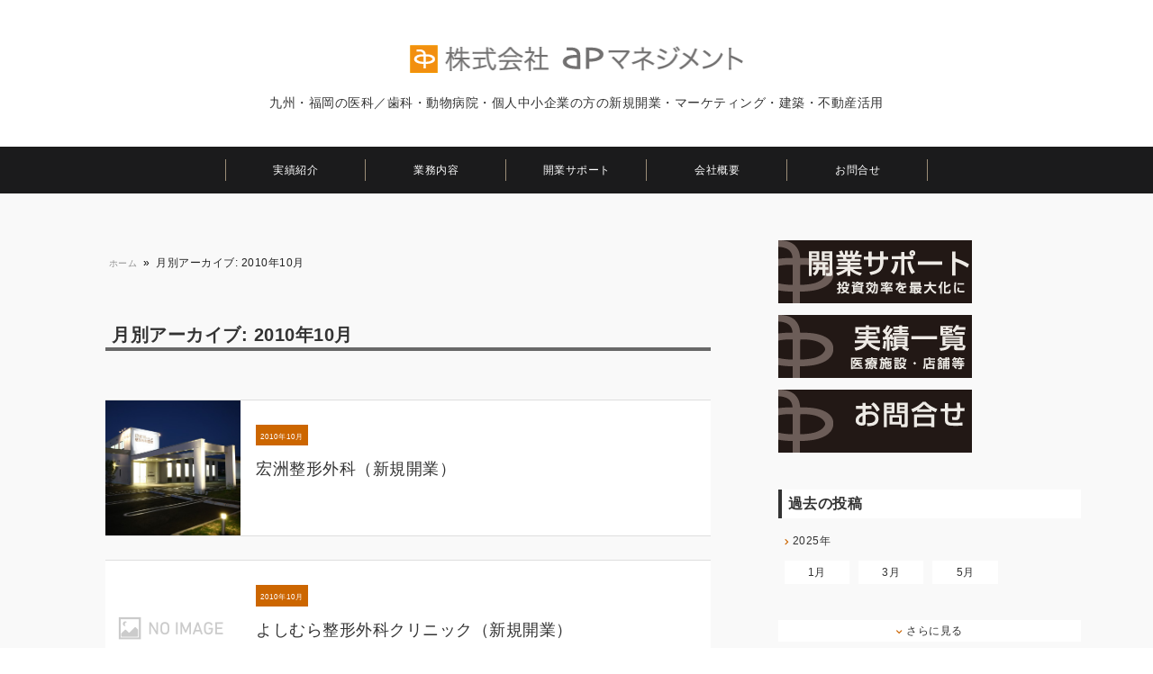

--- FILE ---
content_type: text/html; charset=UTF-8
request_url: http://ap-mng.com/date/2010/10
body_size: 5999
content:
<!DOCTYPE html>
<html lang="ja">
<head>
<meta property="og:locale" content="ja_JP">
<meta property="og:type" content="object">
<meta property="og:title" content="月別アーカイブ: 2010年10月">
<meta property="og:url" content="http://ap-mng.com/date/2010/10">
<meta property="og:site_name" content="株式会社apマネジメント">
<meta name="format-detection" content="telephone=no">
<meta name="generator" content="WordPress 5.2.4">
<meta name="robots" content="noindex,follow">
<meta name="twitter:card" content="summary_large_image">
<meta name="twitter:title" content="月別アーカイブ: 2010年10月">
<meta name="viewport" content="width=device-width, initial-scale=1.0">
<title>月別アーカイブ: 2010年10月</title>
<link rel="dns-prefetch" href="//s.w.org">
<link rel="dns-prefetch" href="//code.jquery.com/jquery-3.4.1.min.js">
<link rel="shortcut icon" href="/favicon.ico">
<link rel="apple-tourch-icon" size="180x180" href="/apple-touch-icon.png">
<link rel="alternate" type="application/rss+xml" title="株式会社apマネジメント &raquo; フィード" href="http://ap-mng.com/feed">
<link rel="alternate" type="application/rss+xml" title="株式会社apマネジメント &raquo; コメントフィード" href="http://ap-mng.com/comments/feed">
<link rel="https://api.w.org/" href="http://ap-mng.com/wp-json/">
<link rel="EditURI" type="application/rsd+xml" title="RSD" href="http://ap-mng.com/web/xmlrpc.php?rsd">
<link rel="wlwmanifest" type="application/wlwmanifest+xml" href="http://ap-mng.com/web/wp-includes/wlwmanifest.xml">
<link rel="canonical" href="http://ap-mng.com/date/2010/10">
<link rel="stylesheet" href="http://ap-mng.com/web/wp-content/themes/ap-mng/style.css?var=1768737680">
<link rel="stylesheet" id="wp-block-library-css" href="http://ap-mng.com/web/wp-includes/css/dist/block-library/style.min.css?ver=5.2.4" type="text/css" media="all">
<link rel="stylesheet" id="wp-block-library-theme-css" href="http://ap-mng.com/web/wp-includes/css/dist/block-library/theme.min.css?ver=5.2.4" type="text/css" media="all">
<link rel="stylesheet" id="contact-form-7-css" href="http://ap-mng.com/web/wp-content/plugins/contact-form-7/includes/css/styles.css?ver=5.1.1" type="text/css" media="all">
<style type="text/css" media="all">/*<![CDATA[ */
img.wp-smiley,
img.emoji {
display: inline !important;
border: none !important;
box-shadow: none !important;
height: 1em !important;
width: 1em !important;
margin: 0 .07em !important;
vertical-align: -0.1em !important;
background: none !important;
padding: 0 !important;
}
/* ]]>*/</style>
<script src="//code.jquery.com/jquery-3.4.1.min.js" integrity="sha256-CSXorXvZcTkaix6Yvo6HppcZGetbYMGWSFlBw8HfCJo=" crossorigin="anonymous"></script>
<script type="text/javascript" src="http://ap-mng.com/web/wp-includes/js/jquery/jquery.js?ver=1.12.4-wp"></script>
<script type="text/javascript" src="http://ap-mng.com/web/wp-includes/js/jquery/jquery-migrate.min.js?ver=1.4.1"></script>
<script type="text/javascript">//<![CDATA[
{"@context":"https://schema.org","@graph":[{"@type":["Person","Organization"],"@id":"http://ap-mng.com/#/schema/person/d109b0685aa5cb9984c50304f7191253","name":"ap-mng","logo":{"@id":"http://ap-mng.com/#personlogo"},"sameAs":[]},{"@type":"WebSite","@id":"http://ap-mng.com/#website","url":"http://ap-mng.com/","name":"\u682a\u5f0f\u4f1a\u793eap\u30de\u30cd\u30b8\u30e1\u30f3\u30c8","publisher":{"@id":"http://ap-mng.com/#/schema/person/d109b0685aa5cb9984c50304f7191253"},"potentialAction":{"@type":"SearchAction","target":"http://ap-mng.com/?s={search_term_string}","query-input":"required name=search_term_string"}},{"@type":"CollectionPage","@id":"http://ap-mng.com/date/2010/10#webpage","url":"http://ap-mng.com/date/2010/10","inLanguage":"ja","name":"\u6708\u5225\u30a2\u30fc\u30ab\u30a4\u30d6: 2010\u5e7410\u6708","isPartOf":{"@id":"http://ap-mng.com/#website"},"breadcrumb":{"@id":"http://ap-mng.com/date/2010/10#breadcrumb"}},{"@type":"BreadcrumbList","@id":"http://ap-mng.com/date/2010/10#breadcrumb","itemListElement":[{"@type":"ListItem","position":1,"item":{"@type":"WebPage","@id":"http://ap-mng.com/","url":"http://ap-mng.com/","name":"\u30db\u30fc\u30e0"}},{"@type":"ListItem","position":2,"item":{"@type":"WebPage","@id":"http://ap-mng.com/date/2010/10","url":"http://ap-mng.com/date/2010/10","name":"\u6708\u5225\u30a2\u30fc\u30ab\u30a4\u30d6: 2010\u5e7410\u6708"}}]}]}
window._wpemojiSettings = {"baseUrl":"https:\/\/s.w.org\/images\/core\/emoji\/12.0.0-1\/72x72\/","ext":".png","svgUrl":"https:\/\/s.w.org\/images\/core\/emoji\/12.0.0-1\/svg\/","svgExt":".svg","source":{"concatemoji":"http:\/\/ap-mng.com\/web\/wp-includes\/js\/wp-emoji-release.min.js?ver=5.2.4"}};
!function(a,b,c){function d(a,b){var c=String.fromCharCode;l.clearRect(0,0,k.width,k.height),l.fillText(c.apply(this,a),0,0);var d=k.toDataURL();l.clearRect(0,0,k.width,k.height),l.fillText(c.apply(this,b),0,0);var e=k.toDataURL();return d===e}function e(a){var b;if(!l||!l.fillText)return!1;switch(l.textBaseline="top",l.font="600 32px Arial",a){case"flag":return!(b=d([55356,56826,55356,56819],[55356,56826,8203,55356,56819]))&&(b=d([55356,57332,56128,56423,56128,56418,56128,56421,56128,56430,56128,56423,56128,56447],[55356,57332,8203,56128,56423,8203,56128,56418,8203,56128,56421,8203,56128,56430,8203,56128,56423,8203,56128,56447]),!b);case"emoji":return b=d([55357,56424,55356,57342,8205,55358,56605,8205,55357,56424,55356,57340],[55357,56424,55356,57342,8203,55358,56605,8203,55357,56424,55356,57340]),!b}return!1}function f(a){var c=b.createElement("script");c.src=a,c.defer=c.type="text/javascript",b.getElementsByTagName("head")[0].appendChild(c)}var g,h,i,j,k=b.createElement("canvas"),l=k.getContext&&k.getContext("2d");for(j=Array("flag","emoji"),c.supports={everything:!0,everythingExceptFlag:!0},i=0;i<j.length;i++)c.supports[j[i]]=e(j[i]),c.supports.everything=c.supports.everything&&c.supports[j[i]],"flag"!==j[i]&&(c.supports.everythingExceptFlag=c.supports.everythingExceptFlag&&c.supports[j[i]]);c.supports.everythingExceptFlag=c.supports.everythingExceptFlag&&!c.supports.flag,c.DOMReady=!1,c.readyCallback=function(){c.DOMReady=!0},c.supports.everything||(h=function(){c.readyCallback()},b.addEventListener?(b.addEventListener("DOMContentLoaded",h,!1),a.addEventListener("load",h,!1)):(a.attachEvent("onload",h),b.attachEvent("onreadystatechange",function(){"complete"===b.readyState&&c.readyCallback()})),g=c.source||{},g.concatemoji?f(g.concatemoji):g.wpemoji&&g.twemoji&&(f(g.twemoji),f(g.wpemoji)))}(window,document,window._wpemojiSettings);
//]]></script>
</head>
<body class="archive date" ontouchstart="">
<div class="wrapper">
	<header>
		<div class="header-wrap">
			<div class="header-inner inner">
				<a href="/" class="header-logo-link">
					<img src="http://ap-mng.com/web/wp-content/themes/ap-mng/assets/img/ap_logo_jp.png"  alt="株式会社apマネジメント" />
					<div class="header-description">
							<p>九州・福岡の医科／歯科・動物病院・個人中小企業の方の新規開業・マーケティング・建築・不動産活用</p>
					</div>
				</a>
			</div><!--.header-inner-->
			<a class="sp-menu" href="#">
				<div class="menu-trigger">
				<span class="sp-menu-bar-wrap">
					<span class="sp-menu-bar"></span>
					<span class="sp-menu-bar"></span>
					<span class="sp-menu-bar"></span>
				</span>
				</div>
			</a>
		</div>
		<div class="navigation">
			<!-- ▲ sp menu -->
			<nav id="header-nav" class="header-nav"><ul id="menu-top-menu" class="menu"><li id="menu-item-31" class="menu-item menu-item-type-taxonomy menu-item-object-category menu-item-31"><a href="http://ap-mng.com/category/case">実績紹介</a></li>
<li id="menu-item-27" class="menu-item menu-item-type-post_type menu-item-object-page menu-item-27"><a href="http://ap-mng.com/business">業務内容</a></li>
<li id="menu-item-28" class="menu-item menu-item-type-post_type menu-item-object-page menu-item-28"><a href="http://ap-mng.com/support">開業サポート</a></li>
<li id="menu-item-29" class="menu-item menu-item-type-post_type menu-item-object-page menu-item-29"><a href="http://ap-mng.com/company">会社概要</a></li>
<li id="menu-item-30" class="menu-item menu-item-type-post_type menu-item-object-page menu-item-30"><a href="http://ap-mng.com/contact">お問合せ</a></li>
</ul></nav>		</div>
	</header>
		<main class="flex-row2">
		<div class="content inner">
		<p id="breadcrumbs"><span><span><a href="http://ap-mng.com/" >ホーム</a> » <strong class="breadcrumb_last" aria-current="page">月別アーカイブ: 2010年10月</strong></span></span></p>	<h1 class="page-title">月別アーカイブ: 2010年10月</h1>
		<a href="http://ap-mng.com/case/268.html" class="article-item-link">
		<div class="article-inner flex-row2">
			<!--画像を追加-->
			<img src="http://ap-mng.com/web/wp-content/uploads/2013/06/a80b05a3ae0faa3feecf16e8458855e3-500x333.jpg"
			 />
			<div class="article-text">
				<!--投稿日を表示-->
				<span class="article-date">
					<time datetime="2010-10">
						2010年10月					</time>
				</span>
				<!--タイトル-->
				<h2 class="article-title">宏洲整形外科（新規開業）</h2>
			</div>
		</div>
	</a>
		<a href="http://ap-mng.com/case/692.html" class="article-item-link">
		<div class="article-inner flex-row2">
			<!--画像を追加-->
			<img src="http://ap-mng.com/web/wp-content/themes/ap-mng/assets/img/noimage.png"
			 />
			<div class="article-text">
				<!--投稿日を表示-->
				<span class="article-date">
					<time datetime="2010-10">
						2010年10月					</time>
				</span>
				<!--タイトル-->
				<h2 class="article-title">よしむら整形外科クリニック（新規開業）</h2>
			</div>
		</div>
	</a>
		<div class="pagination">
			</div>
	</div><!--.content-->
	<div class="sidebar">
	<ul>
		<li><a href="/support"><img src="/cmn/img/bnr01.png" /></a></li>
		<li><a href="/category/case"><img src="/cmn/img/bnr02.png" /></a></li>
		<li><a href="/contact"><img src="/cmn/img/bnr03.png" /></a></li>
	</ul>
	<div class="archive-wrap">
		<h3 class="subhead">過去の投稿</h3>
		<dl class="archive">
		<dt><a href='/date/2025/'><i class="fas fa-chevron-right"></i> 2025年</a></dt><dd><ul><li><a href='http://ap-mng.com/date/2025/01'>1月</a></li><li><a href='http://ap-mng.com/date/2025/03'>3月</a></li><li><a href='http://ap-mng.com/date/2025/05'>5月</a></li></ul></dd><dt><a href='/date/2024/'><i class="fas fa-chevron-right"></i> 2024年</a></dt><dd><ul><li><a href='http://ap-mng.com/date/2024/04'>4月</a></li><li><a href='http://ap-mng.com/date/2024/05'>5月</a></li><li><a href='http://ap-mng.com/date/2024/12'>12月</a></li></ul></dd><dt><a href='/date/2023/'><i class="fas fa-chevron-right"></i> 2023年</a></dt><dd><ul><li><a href='http://ap-mng.com/date/2023/02'>2月</a></li><li><a href='http://ap-mng.com/date/2023/04'>4月</a></li></ul></dd><dt><a href='/date/2022/'><i class="fas fa-chevron-right"></i> 2022年</a></dt><dd><ul><li><a href='http://ap-mng.com/date/2022/06'>6月</a></li><li><a href='http://ap-mng.com/date/2022/08'>8月</a></li></ul></dd><dt><a href='/date/2021/'><i class="fas fa-chevron-right"></i> 2021年</a></dt><dd><ul><li><a href='http://ap-mng.com/date/2021/05'>5月</a></li><li><a href='http://ap-mng.com/date/2021/06'>6月</a></li><li><a href='http://ap-mng.com/date/2021/08'>8月</a></li></ul></dd><dt><a href='/date/2020/'><i class="fas fa-chevron-right"></i> 2020年</a></dt><dd><ul><li><a href='http://ap-mng.com/date/2020/03'>3月</a></li><li><a href='http://ap-mng.com/date/2020/06'>6月</a></li><li><a href='http://ap-mng.com/date/2020/08'>8月</a></li><li><a href='http://ap-mng.com/date/2020/09'>9月</a></li></ul></dd><dt><a href='/date/2019/'><i class="fas fa-chevron-right"></i> 2019年</a></dt><dd><ul><li><a href='http://ap-mng.com/date/2019/03'>3月</a></li><li><a href='http://ap-mng.com/date/2019/04'>4月</a></li><li><a href='http://ap-mng.com/date/2019/07'>7月</a></li><li><a href='http://ap-mng.com/date/2019/08'>8月</a></li><li><a href='http://ap-mng.com/date/2019/10'>10月</a></li></ul></dd><dt><a href='/date/2018/'><i class="fas fa-chevron-right"></i> 2018年</a></dt><dd><ul><li><a href='http://ap-mng.com/date/2018/01'>1月</a></li><li><a href='http://ap-mng.com/date/2018/03'>3月</a></li><li><a href='http://ap-mng.com/date/2018/05'>5月</a></li></ul></dd><dt><a href='/date/2017/'><i class="fas fa-chevron-right"></i> 2017年</a></dt><dd><ul><li><a href='http://ap-mng.com/date/2017/03'>3月</a></li><li><a href='http://ap-mng.com/date/2017/04'>4月</a></li><li><a href='http://ap-mng.com/date/2017/05'>5月</a></li><li><a href='http://ap-mng.com/date/2017/08'>8月</a></li></ul></dd><dt><a href='/date/2016/'><i class="fas fa-chevron-right"></i> 2016年</a></dt><dd><ul><li><a href='http://ap-mng.com/date/2016/02'>2月</a></li><li><a href='http://ap-mng.com/date/2016/03'>3月</a></li><li><a href='http://ap-mng.com/date/2016/04'>4月</a></li><li><a href='http://ap-mng.com/date/2016/06'>6月</a></li><li><a href='http://ap-mng.com/date/2016/08'>8月</a></li><li><a href='http://ap-mng.com/date/2016/10'>10月</a></li><li><a href='http://ap-mng.com/date/2016/11'>11月</a></li></ul></dd><dt><a href='/date/2015/'><i class="fas fa-chevron-right"></i> 2015年</a></dt><dd><ul><li><a href='http://ap-mng.com/date/2015/04'>4月</a></li><li><a href='http://ap-mng.com/date/2015/12'>12月</a></li></ul></dd><dt><a href='/date/2014/'><i class="fas fa-chevron-right"></i> 2014年</a></dt><dd><ul><li><a href='http://ap-mng.com/date/2014/03'>3月</a></li><li><a href='http://ap-mng.com/date/2014/04'>4月</a></li><li><a href='http://ap-mng.com/date/2014/12'>12月</a></li></ul></dd><dt><a href='/date/2013/'><i class="fas fa-chevron-right"></i> 2013年</a></dt><dd><ul><li><a href='http://ap-mng.com/date/2013/02'>2月</a></li><li><a href='http://ap-mng.com/date/2013/07'>7月</a></li><li><a href='http://ap-mng.com/date/2013/09'>9月</a></li></ul></dd><dt><a href='/date/2012/'><i class="fas fa-chevron-right"></i> 2012年</a></dt><dd><ul><li><a href='http://ap-mng.com/date/2012/03'>3月</a></li><li><a href='http://ap-mng.com/date/2012/04'>4月</a></li><li><a href='http://ap-mng.com/date/2012/05'>5月</a></li><li><a href='http://ap-mng.com/date/2012/06'>6月</a></li></ul></dd><dt><a href='/date/2011/'><i class="fas fa-chevron-right"></i> 2011年</a></dt><dd><ul><li><a href='http://ap-mng.com/date/2011/03'>3月</a></li><li><a href='http://ap-mng.com/date/2011/04'>4月</a></li><li><a href='http://ap-mng.com/date/2011/05'>5月</a></li><li><a href='http://ap-mng.com/date/2011/07'>7月</a></li><li><a href='http://ap-mng.com/date/2011/08'>8月</a></li><li><a href='http://ap-mng.com/date/2011/12'>12月</a></li></ul></dd><dt><a href='/date/2010/'><i class="fas fa-chevron-right"></i> 2010年</a></dt><dd><ul><li><a href='http://ap-mng.com/date/2010/03'>3月</a></li><li><a href='http://ap-mng.com/date/2010/04'>4月</a></li><li><a href='http://ap-mng.com/date/2010/10'>10月</a></li><li><a href='http://ap-mng.com/date/2010/11'>11月</a></li></ul></dd><dt><a href='/date/2009/'><i class="fas fa-chevron-right"></i> 2009年</a></dt><dd><ul><li><a href='http://ap-mng.com/date/2009/03'>3月</a></li><li><a href='http://ap-mng.com/date/2009/04'>4月</a></li><li><a href='http://ap-mng.com/date/2009/10'>10月</a></li><li><a href='http://ap-mng.com/date/2009/11'>11月</a></li><li><a href='http://ap-mng.com/date/2009/12'>12月</a></li></ul></dd><dt><a href='/date/2008/'><i class="fas fa-chevron-right"></i> 2008年</a></dt><dd><ul><li><a href='http://ap-mng.com/date/2008/03'>3月</a></li><li><a href='http://ap-mng.com/date/2008/04'>4月</a></li><li><a href='http://ap-mng.com/date/2008/05'>5月</a></li><li><a href='http://ap-mng.com/date/2008/07'>7月</a></li><li><a href='http://ap-mng.com/date/2008/08'>8月</a></li><li><a href='http://ap-mng.com/date/2008/10'>10月</a></li><li><a href='http://ap-mng.com/date/2008/11'>11月</a></li><li><a href='http://ap-mng.com/date/2008/12'>12月</a></li></ul></dd><dt><a href='/date/2007/'><i class="fas fa-chevron-right"></i> 2007年</a></dt><dd><ul><li><a href='http://ap-mng.com/date/2007/03'>3月</a></li><li><a href='http://ap-mng.com/date/2007/04'>4月</a></li><li><a href='http://ap-mng.com/date/2007/05'>5月</a></li><li><a href='http://ap-mng.com/date/2007/08'>8月</a></li><li><a href='http://ap-mng.com/date/2007/12'>12月</a></li></ul></dd>		</dl>
		<p class="more2"><a href="#"><i class="fas fa-chevron-down"></i> さらに見る</a></p>
	</div>
</div>
<style>
.sidebar {
	margin: 0 0 0 auto;
	width: 30%;
}
.sidebar ul li {
	padding-bottom: 4%;
}

.archive-wrap {
	margin: 8% 0;
}
dl.archive {
	padding: 2%;
}
dl.archive dt{
	border-top:1px dotted #ccc;
	margin-top:10px;
	padding-top:10px
}

dl.archive dt a{
	display:inline-block;
	margin-bottom:10px;
}
.fa-chevron-down,
dl.archive dt a .fa-chevron-right {
	color: #cc6501;
}
dl.archive dt a:hover {
	text-decoration: underline;
	color: #cc6501;
}

dl.archive dt:first-child{
	border-top:none;
	margin-top:0;
	padding-top:0;
}

dl.archive dd{
	margin-bottom:10px;
}

dl.archive dd ul {
	display: block;
}
dl.archive dd ul:before,
dl.archive dd ul:after{
	content:"";display:table;
}


dl.archive dd ul:after{
	clear:both;
}

dl.archive dd ul li{
	float:left;
	width:22.4444444%;
	margin:0 10px 10px 0;
}

dl.archive dd ul li a{
	display:block;
	padding:1px 4px;
	text-align:center;
	background:#fff;
}
dl.archive dd ul li a:hover {
	background: #f7b58d;
	color: #fff;
}

dl.archive dd ul li:nth-child(4n){
	margin-right:0
}

dl.archive dd ul li a.current {
	background:#cc6501;
	color:#fff;
}

dl.archive dd ul li a:hover,
dl.archive dd ul li a:focus{
	text-decoration:none;
}

dl.archive dt:nth-child(n+2),
dl.archive dd:nth-child(n+3){
	display:none;
}
.more2 a {
	display: block;
	width: 100%;
	text-align: center;
	background: #fff;
	position: relative;
}
.more2 a:hover {
	background: #cc6501;
	color: #fff;
}
.more2 a .fa-chevron-down {
	transition: .2s;
}
.more2 a:hover .fa-chevron-down {
	transform: rotate(180deg);
	color: #fff;
}
@media (max-width: 767px) {
	.sidebar {
		width: 100%;
	}
	.sidebar ul {
		display: flex;
	}
	.sidebar ul li {
		width: calc(100%/3 - 4px);
		margin: 0 auto;
		padding-bottom: 0;
	}
	.archive-wrap {
		margin: 4% 0 2%;
	}
}
</style>
<script>
$('p.more2 a').on('click',function(event){
    event.preventDefault();
    var $className = 'open';
    var $moreContentsTitle = $(this).parent().prev().find("dt:gt(0)");
    var $moreContentsArticle = $(this).parent().prev().find("dd:gt(0)");
    if($(this).hasClass($className)){
        $(this).removeClass($className);
        $(this).html("<i class='fas fa-chevron-down'></i> さらに見る");
        $moreContentsTitle.stop().slideUp('fast');
        $moreContentsArticle.stop().slideUp('fast');
    }else{
        $(this).addClass($className);
        $(this).html("<i class='fas fa-chevron-down'></i> 閉じる");
        $moreContentsTitle.stop().slideDown('fast');
        $moreContentsArticle.stop().slideDown('fast');
    }
});
// archive month is highlighted at the current page
$(document).ready(function() {
	var lo = window.location;
	$('dl.archive dd ul li a[href="'+lo.href+'"]').addClass('current');
});
</script>

</main>
<footer>
		<div class="inner flex-row2">
			<figure class="footer-logo">
				<img src="/cmn/img/ap_footer_logo.png" width="300px" />
				<figcaption>
					<p>〒810-0041<br />
					<p>福岡県福岡市中央区大名1丁目9-30　福岡観光ビル2階</p>
					<p>株式会社 ap マネジメント</p>
					<p>TEL:092-737-3331 / FAX:092-737-3332</p>
				</figcaption>
			</figure>
			<div class="footer-link-wrap">
				<div class="footer-link-inner">
					<div class="footer-googlemap">
						<a href="https://goo.gl/maps/6ZAsH9mm4jxWha9a6" target="_blank" class="footer-map-link"><i class="fas fa-map-marker-alt"></i>　GoogleMAPで見る</a>
					</div>
					<div class="footer-link">
						<a href="/contact" class="footer-links"><i class="fas fa-caret-right"></i> お問合せ</a>
						<a href="/policy" class="footer-links"><i class="fas fa-caret-right"></i> プライバシーポリシー</a>
						<a href="/sitemaps" class="footer-links"><i class="fas fa-caret-right"></i> サイトマップ</a>
						<p class="copyright">Copyright © ap management co.,ltd All Right Reserved.</p>
					</div>
				</div>
			</div>
		</div>
	</footer>
</div><!-- .wrapper -->
<script>
$('.sp-menu').on('click', function(e) {
	e.preventDefault();
	$(this).toggleClass("active");
	if ($(this).hasClass("active")) {
		$(".navigation").fadeIn();
	} else {
		$(".navigation").fadeOut();
	}
})
$(window).resize(function(){
	x = 768;
	w = $(window).width();
	$('.sp-menu').removeClass('active');
	if ( w > x ) {
		$('.navigation').css('display', 'block');
	} else {
		$('.navigation').css('display', 'none');
	}
});
</script>
</body>
</html>
<style>
.article-inner img {
	width: 150px;
	height: 150px;
	object-fit: cover;
}
.article-item-link {
	display: block;
	margin-bottom: 4%;
	border-top: 1px solid #dedede;
	border-bottom: 1px solid #dedede;
	background: #fff;
	width: 100%;
}
.article-text {
	padding: 4% 2.5% 2%;
	width: 100%;
}
.article-date {
	background: #cc6600;
	letter-spacing: 1px;
	color: #fff;
	padding: 1%;
}
.article-title {
	padding-top: 1.5%;
}
/* pagination */
.pagination {
	margin: 40px auto 30px;
	text-align: center;
	width: 80%;
	margin-left: 0;
}
.pagination ul {
	margin: 0;
	padding: 0;
	list-style: none;
}
.pagination li {
	display: inline-block;
	width: auto;
}
.pagination li a, .pagination li > span {
	font-size: 1em;
	display: block;
	width: 30px;
	height: 30px;
	margin: 0 3px;
	padding: 2px 0;
	text-decoration: none;
	color: #505152;
	background: #e6e6e6;
	border-radius: 50%;
}
.pagination li > span {
	color: #fff;
	background-color: #cc6600;
}
.pagination li a:hover {
	color: #fff;
	background-color: #fbc288;
}
.pagination li .dots {
	width: 15px;
	padding: 0;
	color: #505152;
	border-color: transparent;
	background-color: transparent;
}
@media (max-width: 767px) {
	.article-item-link {
		width: 100%;
	}
	.article-item-link .flex-row2 {
		display: flex;
	}
	.pagination {
		width: 100%;
		margin-left: auto;
	}
}
@media (max-width: 460px) {
	.article-inner img {
		width: 105px;
		height: 105px;
	}
}
</style>


--- FILE ---
content_type: text/css
request_url: http://ap-mng.com/web/wp-content/themes/ap-mng/style.css?var=1768737680
body_size: 2412
content:
@charset "utf-8";
/*
Theme Name: ap-mng theme
Theme URL: ap-mng.com
Description: 
Author: k.toma
Version: 1.0.0
Licnecnse: GNU General Public License v2 or later
License URI: http://www.gnu.org/licenses/gpl-2.0.html
*/
/* Global */
@import url('https://use.fontawesome.com/releases/v5.10.1/css/all.css');

/* =Reset default browser CSS. Based on work by Eric Meyer.
-------------------------------------------------------------- */

html, body, div, span, applet, object, iframe,
h1, h2, h3, h4, h5, h6, p, blockquote, pre,
a, abbr, acronym, address, big, cite, code,
del, dfn, em, font, ins, kbd, q, s, samp,
small, strike, strong, sub, sup, tt, var,
dl, dt, dd, ol, ul, li,
fieldset, form, label, legend,
table, caption, tbody, tfoot, thead, tr, th, td {
	border: 0;
	font-family: inherit;
	font-size: 100%;
	font-style: inherit;
	font-weight: inherit;
	margin: 0;
	outline: 0;
	padding: 0;
	vertical-align: baseline;
}
:focus {/* remember to define focus styles! */
	outline: 0;
}
body {
	background: #fff;
	line-height: 1;
}
ol, ul {
	list-style: none;
}
table {/* tables still need 'cellspacing="0"' in the markup */
	border-collapse: separate;
	border-spacing: 0;
}
caption, th, td {
	font-weight: normal;
	text-align: left;
}
blockquote:before, blockquote:after,
q:before, q:after {
	content: "";
}
blockquote, q {
	quotes: "" "";
}
a {
	color: inherit;
	text-decoration: none;
}
a img {
	border: 0;
	vertical-align: bottom;
}
article, aside, details, figcaption, figure,
footer, header, hgroup, menu, nav, section {
	display: block;
}

/* common layout */
html,
html * {
	-webkit-box-sizing: border-box;
	box-sizing: border-box;
	font-size: 62.5%;
	-webkit-tap-highlight-color: rgba(0,0,0,0);
}
body, a, p, strong, span, td, li {
	color: #333;
	font-family: "Helvetica Neue", Helvetica, Arial, メイリオ, sans-serif;
	font-size: 1.2rem;
	line-height: 2;
	letter-spacing: .5px;
	-webkit-font-smoothing: antialiased;
	animation: fadeIn 2s ease 0s 1 normal;
	-webkit-animation: fadeIn 2s ease 0s 1 normal;
	transition: .2s;
}
h1 {
	font-size: 2rem;
}
h2 {
	font-size: 1.8rem;
}
h3 {
	font-size: 1.6rem;
}
img {
	max-width: 100%;
	height: auto;
	vertical-align: bottom;
}
.flex-row2 {
	display: flex;
}

.inner {
	max-width: 787px;
	width: 90%;
	margin: 0 auto;
}

/* theme layout */
.wrapper {
	height: 100%;
	min-height: 100vh;
	position: relative;
	background: #f9f9f9;
	padding-bottom: 140px;
}
main {
	margin: 4% auto 0;
	padding-bottom: 8%;
	max-width: 1120px;
	width: 95%;
}
.content {
	width: 60%;
	margin: 0 auto;
}
.subhead {
	border-left: 4px solid #333;
	padding-left: 2%;
	background: #fff;
	font-weight: bold;
	margin-bottom: 2%;
}
.header-wrap {
	background: #fff;
}
footer {
	position: absolute;
	bottom: 0;
	right: 0;
	left: 0;
	background: #1b1b1c;
	font-size: 1rem;
	height: 140px;
	padding-top: 8px;
}
footer .flex-row2 {
	justify-content: space-around;
}
footer p {
	color: #fff;
}
footer i {
	color: #cc6600;
}
.footer-logo {
	margin: 0;
}
.footer-logo figcaption p {
	line-height: 1.5;
}
.footer-link-wrap {
	height: auto;
	width: 35%;
}
.footer-link-inner {
	position: relative;
	height: 100%;
	padding: 8% 0;
}
.footer-map-link {
	color: #fff;
	border: 1px solid #fff;
	padding: 2% 0;
	display: block;
	text-align: center;
	letter-spacing: 1px;
}
.footer-map-link:hover {
	background: #ffe4c4;
	color: #32373c;
}
.footer-map-link i {
	font-size: 1.4rem;
}
.footer-link {
	position: absolute;
	bottom: 0;
	left: 0;
	right: 0;
	content: "";
	white-space: nowrap;
}
.footer-link a {
	color: #9a9a9a;
	font-size: 1.05rem;
	padding: 1%;
}
.footer-link a:hover {
	opacity: .7;
}
.copyright {
	font-size: 1rem;
	color: #9a9a9a;
}
nav,
nav ul {
	height: 100%;
}
nav ul li a {
	display: block;
	width: 100%;
	text-align: center;
	color: #fff;
}
nav ul li a:hover {
	opacity: .7;
}
.header-wrap {
	position: relative;
}
.header-logo-link {
	display: block;
}
.header-logo-link img {
	height: 100%;
	width: 370px;
	padding-top: 50px;
}
.header-description {
	padding-top: 20px;
	padding-bottom: 10px;
}
.header-description p {
	font-size: 1.35rem;
}
#breadcrumbs {
	margin-top: 2%;
}
#breadcrumbs a {
	color: #8e8e8e;
	font-size: 1rem;
	font-weight: normal;
	line-height: 1.4;
	padding: 0 .5%;
}
#breadcrumbs a:hover {
	opacity: .7;
}
#breadcrumbs span {
	color: #000;
}
.breadcrumb_last {
	color: #222;
	font-size: 1.2rem;
	padding-left: .5%;
}
/* element design */
.page-title {
	margin-top: 8%;
	margin-bottom: 8%;
	position: relative;
	padding-left: 1%;
	border-bottom: 4px solid #696969;
	font-weight: bold;
	line-height: 1.4;
}

/* pc layout */
@media (min-width: 768px) {
	.header-inner {
		text-align: center;
		padding-bottom: 2%;
	}
	.header-description {
		margin: 0 auto;
	}
	.header-logo-link {
		text-align: center;
	}
	.navigation {
		width: 100%;
		height: 52px;
		background: #1b1b1c;
	}
	.sp-menu {
		display: none;
	}
	nav {
		max-width: 780px;
		margin: 0 auto;
	}
	nav ul {
		display: table;
	    width: 100%;
	    table-layout: fixed;
		height: 100%;
	}
	nav ul li {
		display: table-cell;
	    position: relative;
		vertical-align: middle;
	}
	nav ul li a {
		position: relative;
	}
	nav ul li a:after {
		position: absolute;
		content: '';
		right: 0;
		top: 0;
		bottom: 0;
		width: 1px;
		background: #9b8d77;
	}
	nav ul li:first-child a:before {
		position: absolute;
		content: '';
		left: 0;
		top: 0;
		bottom: 0;
		width: 1px;
		background: #9b8d77;
	}

}

@media (max-width: 767px) {
	h1 {
		font-size: 1.8rem;
	}
	h2 {
		font-size: 1.6rem;
	}
	h2 {
		font-size: 1.4rem;
	}
	.wrapper {
		padding-bottom: 320px;
	}
	footer {
		height: auto;
	}
	.footer-link {
		position: relative;
		padding: 3% 0 1%;
		text-align: center;
	}
	.footer-link-inner {
		padding-bottom: 0;
	}
	.footer-logo figcaption p {
		white-space: nowrap;
	}
	.copyright {
		line-height: 1;
	}
	.flex-row2 {
		display: block;
	}
	.flex-row2 > * {
		width: 100%;
	}
	.header-wrap, 
	.header-inner, 
	.header-logo-link {
		height: 55px;
	}
	.header-inner {
		width: 80%;
		margin: 0;
	}
	.header-logo-link {
		width: 260px;
		display: inline-block;
	}
	.header-logo-link img {
		width: 90%;
		object-fit: contain;
		padding-top: 0;
		padding-left: 8px;
	}
	.header-description {
		display: none;
	}
	.sp-menu {
		display: block;
		position: absolute;
		top: 30px;
		right: 16px;
		-webkit-transform: translateY(-50%);
		transform: translateY(-50%);
		z-index: 99;
	}
	.sp-menu-bar-wrap {
		float: left;
		margin-bottom: 6px;
	}
	.sp-menu-bar {
		background-color: #9b8d77;
		display: block;
		width: 32px;
		height: 3px;
		border-radius: 4px;
	}
	.sp-menu-bar + .sp-menu-bar {
		margin-top: 6px;
		transition: .3s
	}
	.active .sp-menu-bar:first-child {
		transform: rotate(45deg);
		transition: .3s
		
	}
	.active .sp-menu-bar:nth-child(2) {
		position: relative;
		top: -8px;
		transform: rotate(-45deg);
		transition: .3s
	}
	.active .sp-menu-bar:last-child {
		display: none;
		transition: .3s
	}
	.navigation {
		display: none;
		position: absolute;
		top: 55px;
		right: 0;
		left: 0;
		bottom: 0;
		background: #1b1b1c;
		opacity: .8;
		z-index: 999;
	}
	nav ul li {
		padding: 6% 0;
	}
	main {
		padding-bottom: 0;
	}
	.content {
		margin-bottom: 125px;
	}
}
@media (max-width: 460px) {
	h2 {
		font-size: 1.4rem;
	}
	.wrapper {
		padding-bottom: 260px;
		overflow-x: hidden;
	}
}
